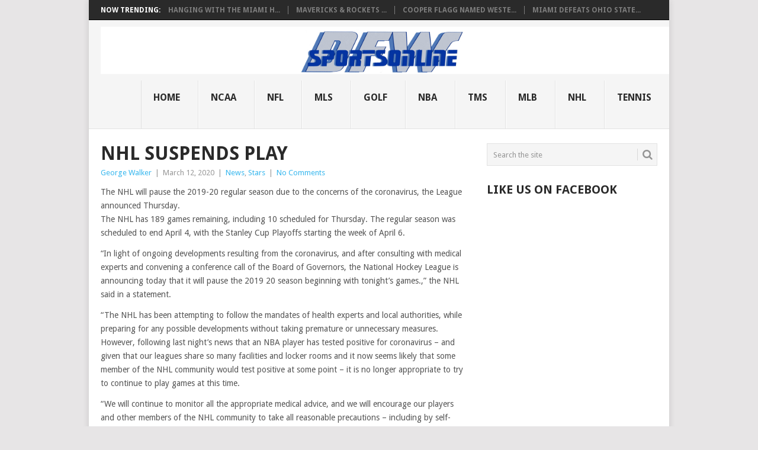

--- FILE ---
content_type: text/html; charset=UTF-8
request_url: https://dfwsportsonline.com/nhl-suspends-play
body_size: 21568
content:
<!DOCTYPE html>
<html lang="en-US">
<head>
<meta charset="UTF-8">
<meta name="viewport" content="width=device-width, initial-scale=1">
<link rel="profile" href="http://gmpg.org/xfn/11">
<link rel="pingback" href="https://dfwsportsonline.com/xmlrpc.php">
<meta name='robots' content='max-image-preview:large' />

	<!-- This site is optimized with the Yoast SEO plugin v14.2 - https://yoast.com/wordpress/plugins/seo/ -->
	<title>NHL Suspends Play | DFWsportsonline</title>
	<meta name="robots" content="index, follow" />
	<meta name="googlebot" content="index, follow, max-snippet:-1, max-image-preview:large, max-video-preview:-1" />
	<meta name="bingbot" content="index, follow, max-snippet:-1, max-image-preview:large, max-video-preview:-1" />
	<link rel="canonical" href="https://dfwsportsonline.com/nhl-suspends-play" />
	<meta property="og:locale" content="en_US" />
	<meta property="og:type" content="article" />
	<meta property="og:title" content="NHL Suspends Play | DFWsportsonline" />
<div class='row'></div>	<meta property="og:description" content="The NHL will pause the 2019-20 regular season due to the concerns of the coronavirus, the League announced Thursday. The NHL has 189 games remaining, including 10 scheduled for Thursday. The regular season was scheduled to end April 4, with the Stanley Cup Playoffs starting the week of April 6. &#8220;In light of ongoing developments [&hellip;]" />
	<meta property="og:url" content="https://dfwsportsonline.com/nhl-suspends-play" />
	<meta property="og:site_name" content="DFWsportsonline" />
	<meta property="article:publisher" content="https://www.facebook.com/DFWsportsonline-103761309696490" />
	<meta property="article:published_time" content="2020-03-12T18:08:40+00:00" />
	<meta property="og:image" content="https://dfwsportsonline.com/wp-content/uploads/2020/03/DFW_1561-1-scaled.jpg" />
	<meta property="og:image:width" content="2560" />
	<meta property="og:image:height" content="1707" />
	<meta name="twitter:card" content="summary" />
	<meta name="twitter:creator" content="@dfwsportsonline" />
	<meta name="twitter:site" content="@dfwsportsonline" />
	<script type="application/ld+json" class="yoast-schema-graph">{"@context":"https://schema.org","@graph":[{"@type":"Organization","@id":"https://dfwsportsonline.com/#organization","name":"DFWsportsonline","url":"https://dfwsportsonline.com/","sameAs":["https://www.facebook.com/DFWsportsonline-103761309696490","http://instagram.com/dfwsportsonline","https://twitter.com/dfwsportsonline"],"logo":{"@type":"ImageObject","@id":"https://dfwsportsonline.com/#logo","inLanguage":"en-US","url":"https://dfwsportsonline.com/wp-content/uploads/2016/10/cropped-dfwsportsonlinelogo-square-1-1.jpg","width":512,"height":512,"caption":"DFWsportsonline"},"image":{"@id":"https://dfwsportsonline.com/#logo"}},{"@type":"WebSite","@id":"https://dfwsportsonline.com/#website","url":"https://dfwsportsonline.com/","name":"DFWsportsonline","description":"Your choice for sports news, photos, and opinion","publisher":{"@id":"https://dfwsportsonline.com/#organization"},"potentialAction":[{"@type":"SearchAction","target":"https://dfwsportsonline.com/?s={search_term_string}","query-input":"required name=search_term_string"}],"inLanguage":"en-US"},{"@type":"ImageObject","@id":"https://dfwsportsonline.com/nhl-suspends-play#primaryimage","inLanguage":"en-US","url":"https://dfwsportsonline.com/wp-content/uploads/2020/03/DFW_1561-1-scaled.jpg","width":2560,"height":1707},{"@type":"WebPage","@id":"https://dfwsportsonline.com/nhl-suspends-play#webpage","url":"https://dfwsportsonline.com/nhl-suspends-play","name":"NHL Suspends Play | DFWsportsonline","isPartOf":{"@id":"https://dfwsportsonline.com/#website"},"primaryImageOfPage":{"@id":"https://dfwsportsonline.com/nhl-suspends-play#primaryimage"},"datePublished":"2020-03-12T18:08:40+00:00","dateModified":"2020-03-12T18:08:40+00:00","inLanguage":"en-US","potentialAction":[{"@type":"ReadAction","target":["https://dfwsportsonline.com/nhl-suspends-play"]}]},{"@type":"Article","@id":"https://dfwsportsonline.com/nhl-suspends-play#article","isPartOf":{"@id":"https://dfwsportsonline.com/nhl-suspends-play#webpage"},"author":{"@id":"https://dfwsportsonline.com/#/schema/person/07c75f77ceb526872a8b01d1c81eac04"},"headline":"NHL Suspends Play","datePublished":"2020-03-12T18:08:40+00:00","dateModified":"2020-03-12T18:08:40+00:00","commentCount":0,"mainEntityOfPage":{"@id":"https://dfwsportsonline.com/nhl-suspends-play#webpage"},"publisher":{"@id":"https://dfwsportsonline.com/#organization"},"image":{"@id":"https://dfwsportsonline.com/nhl-suspends-play#primaryimage"},"keywords":"coronavirus,Dallas Stars,hockey,NHL","articleSection":"News,Stars","inLanguage":"en-US"},{"@type":["Person"],"@id":"https://dfwsportsonline.com/#/schema/person/07c75f77ceb526872a8b01d1c81eac04","name":"George Walker"}]}</script>
	<!-- / Yoast SEO plugin. -->


<link rel='dns-prefetch' href='//unpkg.com' />
<link rel='dns-prefetch' href='//platform-api.sharethis.com' />
<link rel='dns-prefetch' href='//platform.twitter.com' />
<link rel='dns-prefetch' href='//use.fontawesome.com' />
<link rel='dns-prefetch' href='//fonts.googleapis.com' />
<link rel="alternate" type="application/rss+xml" title="DFWsportsonline &raquo; Feed" href="https://dfwsportsonline.com/feed" />
<link rel="alternate" type="application/rss+xml" title="DFWsportsonline &raquo; Comments Feed" href="https://dfwsportsonline.com/comments/feed" />
		<!-- This site uses the Google Analytics by MonsterInsights plugin v9.11.1 - Using Analytics tracking - https://www.monsterinsights.com/ -->
							<script src="//www.googletagmanager.com/gtag/js?id=G-39C38FSHQK"  data-cfasync="false" data-wpfc-render="false" type="text/javascript" async></script>
			<script data-cfasync="false" data-wpfc-render="false" type="text/javascript">
				var mi_version = '9.11.1';
				var mi_track_user = true;
				var mi_no_track_reason = '';
								var MonsterInsightsDefaultLocations = {"page_location":"https:\/\/dfwsportsonline.com\/nhl-suspends-play\/"};
								if ( typeof MonsterInsightsPrivacyGuardFilter === 'function' ) {
					var MonsterInsightsLocations = (typeof MonsterInsightsExcludeQuery === 'object') ? MonsterInsightsPrivacyGuardFilter( MonsterInsightsExcludeQuery ) : MonsterInsightsPrivacyGuardFilter( MonsterInsightsDefaultLocations );
				} else {
					var MonsterInsightsLocations = (typeof MonsterInsightsExcludeQuery === 'object') ? MonsterInsightsExcludeQuery : MonsterInsightsDefaultLocations;
				}

								var disableStrs = [
										'ga-disable-G-39C38FSHQK',
									];

				/* Function to detect opted out users */
				function __gtagTrackerIsOptedOut() {
					for (var index = 0; index < disableStrs.length; index++) {
						if (document.cookie.indexOf(disableStrs[index] + '=true') > -1) {
							return true;
						}
					}

					return false;
				}

				/* Disable tracking if the opt-out cookie exists. */
				if (__gtagTrackerIsOptedOut()) {
					for (var index = 0; index < disableStrs.length; index++) {
						window[disableStrs[index]] = true;
					}
				}

				/* Opt-out function */
				function __gtagTrackerOptout() {
					for (var index = 0; index < disableStrs.length; index++) {
						document.cookie = disableStrs[index] + '=true; expires=Thu, 31 Dec 2099 23:59:59 UTC; path=/';
						window[disableStrs[index]] = true;
					}
				}

				if ('undefined' === typeof gaOptout) {
					function gaOptout() {
						__gtagTrackerOptout();
					}
				}
								window.dataLayer = window.dataLayer || [];

				window.MonsterInsightsDualTracker = {
					helpers: {},
					trackers: {},
				};
				if (mi_track_user) {
					function __gtagDataLayer() {
						dataLayer.push(arguments);
					}

					function __gtagTracker(type, name, parameters) {
						if (!parameters) {
							parameters = {};
						}

						if (parameters.send_to) {
							__gtagDataLayer.apply(null, arguments);
							return;
						}

						if (type === 'event') {
														parameters.send_to = monsterinsights_frontend.v4_id;
							var hookName = name;
							if (typeof parameters['event_category'] !== 'undefined') {
								hookName = parameters['event_category'] + ':' + name;
							}

							if (typeof MonsterInsightsDualTracker.trackers[hookName] !== 'undefined') {
								MonsterInsightsDualTracker.trackers[hookName](parameters);
							} else {
								__gtagDataLayer('event', name, parameters);
							}
							
						} else {
							__gtagDataLayer.apply(null, arguments);
						}
					}

					__gtagTracker('js', new Date());
					__gtagTracker('set', {
						'developer_id.dZGIzZG': true,
											});
					if ( MonsterInsightsLocations.page_location ) {
						__gtagTracker('set', MonsterInsightsLocations);
					}
										__gtagTracker('config', 'G-39C38FSHQK', {"forceSSL":"true"} );
										window.gtag = __gtagTracker;										(function () {
						/* https://developers.google.com/analytics/devguides/collection/analyticsjs/ */
						/* ga and __gaTracker compatibility shim. */
						var noopfn = function () {
							return null;
						};
						var newtracker = function () {
							return new Tracker();
						};
						var Tracker = function () {
							return null;
						};
						var p = Tracker.prototype;
						p.get = noopfn;
						p.set = noopfn;
						p.send = function () {
							var args = Array.prototype.slice.call(arguments);
							args.unshift('send');
							__gaTracker.apply(null, args);
						};
						var __gaTracker = function () {
							var len = arguments.length;
							if (len === 0) {
								return;
							}
							var f = arguments[len - 1];
							if (typeof f !== 'object' || f === null || typeof f.hitCallback !== 'function') {
								if ('send' === arguments[0]) {
									var hitConverted, hitObject = false, action;
									if ('event' === arguments[1]) {
										if ('undefined' !== typeof arguments[3]) {
											hitObject = {
												'eventAction': arguments[3],
												'eventCategory': arguments[2],
												'eventLabel': arguments[4],
												'value': arguments[5] ? arguments[5] : 1,
											}
										}
									}
									if ('pageview' === arguments[1]) {
										if ('undefined' !== typeof arguments[2]) {
											hitObject = {
												'eventAction': 'page_view',
												'page_path': arguments[2],
											}
										}
									}
									if (typeof arguments[2] === 'object') {
										hitObject = arguments[2];
									}
									if (typeof arguments[5] === 'object') {
										Object.assign(hitObject, arguments[5]);
									}
									if ('undefined' !== typeof arguments[1].hitType) {
										hitObject = arguments[1];
										if ('pageview' === hitObject.hitType) {
											hitObject.eventAction = 'page_view';
										}
									}
									if (hitObject) {
										action = 'timing' === arguments[1].hitType ? 'timing_complete' : hitObject.eventAction;
										hitConverted = mapArgs(hitObject);
										__gtagTracker('event', action, hitConverted);
									}
								}
								return;
							}

							function mapArgs(args) {
								var arg, hit = {};
								var gaMap = {
									'eventCategory': 'event_category',
									'eventAction': 'event_action',
									'eventLabel': 'event_label',
									'eventValue': 'event_value',
									'nonInteraction': 'non_interaction',
									'timingCategory': 'event_category',
									'timingVar': 'name',
									'timingValue': 'value',
									'timingLabel': 'event_label',
									'page': 'page_path',
									'location': 'page_location',
									'title': 'page_title',
									'referrer' : 'page_referrer',
								};
								for (arg in args) {
																		if (!(!args.hasOwnProperty(arg) || !gaMap.hasOwnProperty(arg))) {
										hit[gaMap[arg]] = args[arg];
									} else {
										hit[arg] = args[arg];
									}
								}
								return hit;
							}

							try {
								f.hitCallback();
							} catch (ex) {
							}
						};
						__gaTracker.create = newtracker;
						__gaTracker.getByName = newtracker;
						__gaTracker.getAll = function () {
							return [];
						};
						__gaTracker.remove = noopfn;
						__gaTracker.loaded = true;
						window['__gaTracker'] = __gaTracker;
					})();
									} else {
										console.log("");
					(function () {
						function __gtagTracker() {
							return null;
						}

						window['__gtagTracker'] = __gtagTracker;
						window['gtag'] = __gtagTracker;
					})();
									}
			</script>
							<!-- / Google Analytics by MonsterInsights -->
		<script type="text/javascript">
window._wpemojiSettings = {"baseUrl":"https:\/\/s.w.org\/images\/core\/emoji\/14.0.0\/72x72\/","ext":".png","svgUrl":"https:\/\/s.w.org\/images\/core\/emoji\/14.0.0\/svg\/","svgExt":".svg","source":{"concatemoji":"https:\/\/dfwsportsonline.com\/wp-includes\/js\/wp-emoji-release.min.js?ver=6.3.7"}};
/*! This file is auto-generated */
!function(i,n){var o,s,e;function c(e){try{var t={supportTests:e,timestamp:(new Date).valueOf()};sessionStorage.setItem(o,JSON.stringify(t))}catch(e){}}function p(e,t,n){e.clearRect(0,0,e.canvas.width,e.canvas.height),e.fillText(t,0,0);var t=new Uint32Array(e.getImageData(0,0,e.canvas.width,e.canvas.height).data),r=(e.clearRect(0,0,e.canvas.width,e.canvas.height),e.fillText(n,0,0),new Uint32Array(e.getImageData(0,0,e.canvas.width,e.canvas.height).data));return t.every(function(e,t){return e===r[t]})}function u(e,t,n){switch(t){case"flag":return n(e,"\ud83c\udff3\ufe0f\u200d\u26a7\ufe0f","\ud83c\udff3\ufe0f\u200b\u26a7\ufe0f")?!1:!n(e,"\ud83c\uddfa\ud83c\uddf3","\ud83c\uddfa\u200b\ud83c\uddf3")&&!n(e,"\ud83c\udff4\udb40\udc67\udb40\udc62\udb40\udc65\udb40\udc6e\udb40\udc67\udb40\udc7f","\ud83c\udff4\u200b\udb40\udc67\u200b\udb40\udc62\u200b\udb40\udc65\u200b\udb40\udc6e\u200b\udb40\udc67\u200b\udb40\udc7f");case"emoji":return!n(e,"\ud83e\udef1\ud83c\udffb\u200d\ud83e\udef2\ud83c\udfff","\ud83e\udef1\ud83c\udffb\u200b\ud83e\udef2\ud83c\udfff")}return!1}function f(e,t,n){var r="undefined"!=typeof WorkerGlobalScope&&self instanceof WorkerGlobalScope?new OffscreenCanvas(300,150):i.createElement("canvas"),a=r.getContext("2d",{willReadFrequently:!0}),o=(a.textBaseline="top",a.font="600 32px Arial",{});return e.forEach(function(e){o[e]=t(a,e,n)}),o}function t(e){var t=i.createElement("script");t.src=e,t.defer=!0,i.head.appendChild(t)}"undefined"!=typeof Promise&&(o="wpEmojiSettingsSupports",s=["flag","emoji"],n.supports={everything:!0,everythingExceptFlag:!0},e=new Promise(function(e){i.addEventListener("DOMContentLoaded",e,{once:!0})}),new Promise(function(t){var n=function(){try{var e=JSON.parse(sessionStorage.getItem(o));if("object"==typeof e&&"number"==typeof e.timestamp&&(new Date).valueOf()<e.timestamp+604800&&"object"==typeof e.supportTests)return e.supportTests}catch(e){}return null}();if(!n){if("undefined"!=typeof Worker&&"undefined"!=typeof OffscreenCanvas&&"undefined"!=typeof URL&&URL.createObjectURL&&"undefined"!=typeof Blob)try{var e="postMessage("+f.toString()+"("+[JSON.stringify(s),u.toString(),p.toString()].join(",")+"));",r=new Blob([e],{type:"text/javascript"}),a=new Worker(URL.createObjectURL(r),{name:"wpTestEmojiSupports"});return void(a.onmessage=function(e){c(n=e.data),a.terminate(),t(n)})}catch(e){}c(n=f(s,u,p))}t(n)}).then(function(e){for(var t in e)n.supports[t]=e[t],n.supports.everything=n.supports.everything&&n.supports[t],"flag"!==t&&(n.supports.everythingExceptFlag=n.supports.everythingExceptFlag&&n.supports[t]);n.supports.everythingExceptFlag=n.supports.everythingExceptFlag&&!n.supports.flag,n.DOMReady=!1,n.readyCallback=function(){n.DOMReady=!0}}).then(function(){return e}).then(function(){var e;n.supports.everything||(n.readyCallback(),(e=n.source||{}).concatemoji?t(e.concatemoji):e.wpemoji&&e.twemoji&&(t(e.twemoji),t(e.wpemoji)))}))}((window,document),window._wpemojiSettings);
</script>
<style type="text/css">
img.wp-smiley,
img.emoji {
	display: inline !important;
	border: none !important;
	box-shadow: none !important;
	height: 1em !important;
	width: 1em !important;
	margin: 0 0.07em !important;
	vertical-align: -0.1em !important;
	background: none !important;
	padding: 0 !important;
}
</style>
	<link rel='stylesheet' id='wp-block-library-css' href='https://dfwsportsonline.com/wp-includes/css/dist/block-library/style.min.css?ver=6.3.7' type='text/css' media='all' />
<style id='wp-block-library-theme-inline-css' type='text/css'>
.wp-block-audio figcaption{color:#555;font-size:13px;text-align:center}.is-dark-theme .wp-block-audio figcaption{color:hsla(0,0%,100%,.65)}.wp-block-audio{margin:0 0 1em}.wp-block-code{border:1px solid #ccc;border-radius:4px;font-family:Menlo,Consolas,monaco,monospace;padding:.8em 1em}.wp-block-embed figcaption{color:#555;font-size:13px;text-align:center}.is-dark-theme .wp-block-embed figcaption{color:hsla(0,0%,100%,.65)}.wp-block-embed{margin:0 0 1em}.blocks-gallery-caption{color:#555;font-size:13px;text-align:center}.is-dark-theme .blocks-gallery-caption{color:hsla(0,0%,100%,.65)}.wp-block-image figcaption{color:#555;font-size:13px;text-align:center}.is-dark-theme .wp-block-image figcaption{color:hsla(0,0%,100%,.65)}.wp-block-image{margin:0 0 1em}.wp-block-pullquote{border-bottom:4px solid;border-top:4px solid;color:currentColor;margin-bottom:1.75em}.wp-block-pullquote cite,.wp-block-pullquote footer,.wp-block-pullquote__citation{color:currentColor;font-size:.8125em;font-style:normal;text-transform:uppercase}.wp-block-quote{border-left:.25em solid;margin:0 0 1.75em;padding-left:1em}.wp-block-quote cite,.wp-block-quote footer{color:currentColor;font-size:.8125em;font-style:normal;position:relative}.wp-block-quote.has-text-align-right{border-left:none;border-right:.25em solid;padding-left:0;padding-right:1em}.wp-block-quote.has-text-align-center{border:none;padding-left:0}.wp-block-quote.is-large,.wp-block-quote.is-style-large,.wp-block-quote.is-style-plain{border:none}.wp-block-search .wp-block-search__label{font-weight:700}.wp-block-search__button{border:1px solid #ccc;padding:.375em .625em}:where(.wp-block-group.has-background){padding:1.25em 2.375em}.wp-block-separator.has-css-opacity{opacity:.4}.wp-block-separator{border:none;border-bottom:2px solid;margin-left:auto;margin-right:auto}.wp-block-separator.has-alpha-channel-opacity{opacity:1}.wp-block-separator:not(.is-style-wide):not(.is-style-dots){width:100px}.wp-block-separator.has-background:not(.is-style-dots){border-bottom:none;height:1px}.wp-block-separator.has-background:not(.is-style-wide):not(.is-style-dots){height:2px}.wp-block-table{margin:0 0 1em}.wp-block-table td,.wp-block-table th{word-break:normal}.wp-block-table figcaption{color:#555;font-size:13px;text-align:center}.is-dark-theme .wp-block-table figcaption{color:hsla(0,0%,100%,.65)}.wp-block-video figcaption{color:#555;font-size:13px;text-align:center}.is-dark-theme .wp-block-video figcaption{color:hsla(0,0%,100%,.65)}.wp-block-video{margin:0 0 1em}.wp-block-template-part.has-background{margin-bottom:0;margin-top:0;padding:1.25em 2.375em}
</style>
<style id='classic-theme-styles-inline-css' type='text/css'>
/*! This file is auto-generated */
.wp-block-button__link{color:#fff;background-color:#32373c;border-radius:9999px;box-shadow:none;text-decoration:none;padding:calc(.667em + 2px) calc(1.333em + 2px);font-size:1.125em}.wp-block-file__button{background:#32373c;color:#fff;text-decoration:none}
</style>
<style id='global-styles-inline-css' type='text/css'>
body{--wp--preset--color--black: #000000;--wp--preset--color--cyan-bluish-gray: #abb8c3;--wp--preset--color--white: #ffffff;--wp--preset--color--pale-pink: #f78da7;--wp--preset--color--vivid-red: #cf2e2e;--wp--preset--color--luminous-vivid-orange: #ff6900;--wp--preset--color--luminous-vivid-amber: #fcb900;--wp--preset--color--light-green-cyan: #7bdcb5;--wp--preset--color--vivid-green-cyan: #00d084;--wp--preset--color--pale-cyan-blue: #8ed1fc;--wp--preset--color--vivid-cyan-blue: #0693e3;--wp--preset--color--vivid-purple: #9b51e0;--wp--preset--gradient--vivid-cyan-blue-to-vivid-purple: linear-gradient(135deg,rgba(6,147,227,1) 0%,rgb(155,81,224) 100%);--wp--preset--gradient--light-green-cyan-to-vivid-green-cyan: linear-gradient(135deg,rgb(122,220,180) 0%,rgb(0,208,130) 100%);--wp--preset--gradient--luminous-vivid-amber-to-luminous-vivid-orange: linear-gradient(135deg,rgba(252,185,0,1) 0%,rgba(255,105,0,1) 100%);--wp--preset--gradient--luminous-vivid-orange-to-vivid-red: linear-gradient(135deg,rgba(255,105,0,1) 0%,rgb(207,46,46) 100%);--wp--preset--gradient--very-light-gray-to-cyan-bluish-gray: linear-gradient(135deg,rgb(238,238,238) 0%,rgb(169,184,195) 100%);--wp--preset--gradient--cool-to-warm-spectrum: linear-gradient(135deg,rgb(74,234,220) 0%,rgb(151,120,209) 20%,rgb(207,42,186) 40%,rgb(238,44,130) 60%,rgb(251,105,98) 80%,rgb(254,248,76) 100%);--wp--preset--gradient--blush-light-purple: linear-gradient(135deg,rgb(255,206,236) 0%,rgb(152,150,240) 100%);--wp--preset--gradient--blush-bordeaux: linear-gradient(135deg,rgb(254,205,165) 0%,rgb(254,45,45) 50%,rgb(107,0,62) 100%);--wp--preset--gradient--luminous-dusk: linear-gradient(135deg,rgb(255,203,112) 0%,rgb(199,81,192) 50%,rgb(65,88,208) 100%);--wp--preset--gradient--pale-ocean: linear-gradient(135deg,rgb(255,245,203) 0%,rgb(182,227,212) 50%,rgb(51,167,181) 100%);--wp--preset--gradient--electric-grass: linear-gradient(135deg,rgb(202,248,128) 0%,rgb(113,206,126) 100%);--wp--preset--gradient--midnight: linear-gradient(135deg,rgb(2,3,129) 0%,rgb(40,116,252) 100%);--wp--preset--font-size--small: 13px;--wp--preset--font-size--medium: 20px;--wp--preset--font-size--large: 36px;--wp--preset--font-size--x-large: 42px;--wp--preset--spacing--20: 0.44rem;--wp--preset--spacing--30: 0.67rem;--wp--preset--spacing--40: 1rem;--wp--preset--spacing--50: 1.5rem;--wp--preset--spacing--60: 2.25rem;--wp--preset--spacing--70: 3.38rem;--wp--preset--spacing--80: 5.06rem;--wp--preset--shadow--natural: 6px 6px 9px rgba(0, 0, 0, 0.2);--wp--preset--shadow--deep: 12px 12px 50px rgba(0, 0, 0, 0.4);--wp--preset--shadow--sharp: 6px 6px 0px rgba(0, 0, 0, 0.2);--wp--preset--shadow--outlined: 6px 6px 0px -3px rgba(255, 255, 255, 1), 6px 6px rgba(0, 0, 0, 1);--wp--preset--shadow--crisp: 6px 6px 0px rgba(0, 0, 0, 1);}:where(.is-layout-flex){gap: 0.5em;}:where(.is-layout-grid){gap: 0.5em;}body .is-layout-flow > .alignleft{float: left;margin-inline-start: 0;margin-inline-end: 2em;}body .is-layout-flow > .alignright{float: right;margin-inline-start: 2em;margin-inline-end: 0;}body .is-layout-flow > .aligncenter{margin-left: auto !important;margin-right: auto !important;}body .is-layout-constrained > .alignleft{float: left;margin-inline-start: 0;margin-inline-end: 2em;}body .is-layout-constrained > .alignright{float: right;margin-inline-start: 2em;margin-inline-end: 0;}body .is-layout-constrained > .aligncenter{margin-left: auto !important;margin-right: auto !important;}body .is-layout-constrained > :where(:not(.alignleft):not(.alignright):not(.alignfull)){max-width: var(--wp--style--global--content-size);margin-left: auto !important;margin-right: auto !important;}body .is-layout-constrained > .alignwide{max-width: var(--wp--style--global--wide-size);}body .is-layout-flex{display: flex;}body .is-layout-flex{flex-wrap: wrap;align-items: center;}body .is-layout-flex > *{margin: 0;}body .is-layout-grid{display: grid;}body .is-layout-grid > *{margin: 0;}:where(.wp-block-columns.is-layout-flex){gap: 2em;}:where(.wp-block-columns.is-layout-grid){gap: 2em;}:where(.wp-block-post-template.is-layout-flex){gap: 1.25em;}:where(.wp-block-post-template.is-layout-grid){gap: 1.25em;}.has-black-color{color: var(--wp--preset--color--black) !important;}.has-cyan-bluish-gray-color{color: var(--wp--preset--color--cyan-bluish-gray) !important;}.has-white-color{color: var(--wp--preset--color--white) !important;}.has-pale-pink-color{color: var(--wp--preset--color--pale-pink) !important;}.has-vivid-red-color{color: var(--wp--preset--color--vivid-red) !important;}.has-luminous-vivid-orange-color{color: var(--wp--preset--color--luminous-vivid-orange) !important;}.has-luminous-vivid-amber-color{color: var(--wp--preset--color--luminous-vivid-amber) !important;}.has-light-green-cyan-color{color: var(--wp--preset--color--light-green-cyan) !important;}.has-vivid-green-cyan-color{color: var(--wp--preset--color--vivid-green-cyan) !important;}.has-pale-cyan-blue-color{color: var(--wp--preset--color--pale-cyan-blue) !important;}.has-vivid-cyan-blue-color{color: var(--wp--preset--color--vivid-cyan-blue) !important;}.has-vivid-purple-color{color: var(--wp--preset--color--vivid-purple) !important;}.has-black-background-color{background-color: var(--wp--preset--color--black) !important;}.has-cyan-bluish-gray-background-color{background-color: var(--wp--preset--color--cyan-bluish-gray) !important;}.has-white-background-color{background-color: var(--wp--preset--color--white) !important;}.has-pale-pink-background-color{background-color: var(--wp--preset--color--pale-pink) !important;}.has-vivid-red-background-color{background-color: var(--wp--preset--color--vivid-red) !important;}.has-luminous-vivid-orange-background-color{background-color: var(--wp--preset--color--luminous-vivid-orange) !important;}.has-luminous-vivid-amber-background-color{background-color: var(--wp--preset--color--luminous-vivid-amber) !important;}.has-light-green-cyan-background-color{background-color: var(--wp--preset--color--light-green-cyan) !important;}.has-vivid-green-cyan-background-color{background-color: var(--wp--preset--color--vivid-green-cyan) !important;}.has-pale-cyan-blue-background-color{background-color: var(--wp--preset--color--pale-cyan-blue) !important;}.has-vivid-cyan-blue-background-color{background-color: var(--wp--preset--color--vivid-cyan-blue) !important;}.has-vivid-purple-background-color{background-color: var(--wp--preset--color--vivid-purple) !important;}.has-black-border-color{border-color: var(--wp--preset--color--black) !important;}.has-cyan-bluish-gray-border-color{border-color: var(--wp--preset--color--cyan-bluish-gray) !important;}.has-white-border-color{border-color: var(--wp--preset--color--white) !important;}.has-pale-pink-border-color{border-color: var(--wp--preset--color--pale-pink) !important;}.has-vivid-red-border-color{border-color: var(--wp--preset--color--vivid-red) !important;}.has-luminous-vivid-orange-border-color{border-color: var(--wp--preset--color--luminous-vivid-orange) !important;}.has-luminous-vivid-amber-border-color{border-color: var(--wp--preset--color--luminous-vivid-amber) !important;}.has-light-green-cyan-border-color{border-color: var(--wp--preset--color--light-green-cyan) !important;}.has-vivid-green-cyan-border-color{border-color: var(--wp--preset--color--vivid-green-cyan) !important;}.has-pale-cyan-blue-border-color{border-color: var(--wp--preset--color--pale-cyan-blue) !important;}.has-vivid-cyan-blue-border-color{border-color: var(--wp--preset--color--vivid-cyan-blue) !important;}.has-vivid-purple-border-color{border-color: var(--wp--preset--color--vivid-purple) !important;}.has-vivid-cyan-blue-to-vivid-purple-gradient-background{background: var(--wp--preset--gradient--vivid-cyan-blue-to-vivid-purple) !important;}.has-light-green-cyan-to-vivid-green-cyan-gradient-background{background: var(--wp--preset--gradient--light-green-cyan-to-vivid-green-cyan) !important;}.has-luminous-vivid-amber-to-luminous-vivid-orange-gradient-background{background: var(--wp--preset--gradient--luminous-vivid-amber-to-luminous-vivid-orange) !important;}.has-luminous-vivid-orange-to-vivid-red-gradient-background{background: var(--wp--preset--gradient--luminous-vivid-orange-to-vivid-red) !important;}.has-very-light-gray-to-cyan-bluish-gray-gradient-background{background: var(--wp--preset--gradient--very-light-gray-to-cyan-bluish-gray) !important;}.has-cool-to-warm-spectrum-gradient-background{background: var(--wp--preset--gradient--cool-to-warm-spectrum) !important;}.has-blush-light-purple-gradient-background{background: var(--wp--preset--gradient--blush-light-purple) !important;}.has-blush-bordeaux-gradient-background{background: var(--wp--preset--gradient--blush-bordeaux) !important;}.has-luminous-dusk-gradient-background{background: var(--wp--preset--gradient--luminous-dusk) !important;}.has-pale-ocean-gradient-background{background: var(--wp--preset--gradient--pale-ocean) !important;}.has-electric-grass-gradient-background{background: var(--wp--preset--gradient--electric-grass) !important;}.has-midnight-gradient-background{background: var(--wp--preset--gradient--midnight) !important;}.has-small-font-size{font-size: var(--wp--preset--font-size--small) !important;}.has-medium-font-size{font-size: var(--wp--preset--font-size--medium) !important;}.has-large-font-size{font-size: var(--wp--preset--font-size--large) !important;}.has-x-large-font-size{font-size: var(--wp--preset--font-size--x-large) !important;}
.wp-block-navigation a:where(:not(.wp-element-button)){color: inherit;}
:where(.wp-block-post-template.is-layout-flex){gap: 1.25em;}:where(.wp-block-post-template.is-layout-grid){gap: 1.25em;}
:where(.wp-block-columns.is-layout-flex){gap: 2em;}:where(.wp-block-columns.is-layout-grid){gap: 2em;}
.wp-block-pullquote{font-size: 1.5em;line-height: 1.6;}
</style>
<link rel='stylesheet' id='auw-frontend-style-css' href='https://dfwsportsonline.com/wp-content/plugins/about-us-widget/assets/css/front-end.css' type='text/css' media='all' />
<link rel='stylesheet' id='irw-widget-css' href='https://dfwsportsonline.com/wp-content/plugins/dk-new-medias-image-rotator-widget/css/dkirw.css?ver=6.3.7' type='text/css' media='all' />
<link rel='stylesheet' id='guerrilla-youtube-video-css' href='https://dfwsportsonline.com/wp-content/plugins/guerrillas-youtube-video-widget/style.css?ver=20160203' type='text/css' media='all' />
<link rel='stylesheet' id='jwdsp-front-style-css' href='https://dfwsportsonline.com/wp-content/plugins/jwd-postslider-widget/css/jwdsp_front_style.min.css?ver=6.3.7' type='text/css' media='all' />
<style id='jwdsp-front-style-inline-css' type='text/css'>
.jwdsp_widget .swiper-button-prev:after, .jwdsp_widget .swiper-button-next:after{color:#666666!important;}.jwdsp_widget .swiper-button-prev:hover:after, .jwdsp_widget .swiper-button-next:hover:after{color:#000000!important;}.jwdsp_widget-button{color:#000000!important;}.jwdsp_widget-button{background-color:#e9e9e9!important;}.jwdsp_widget-button:hover{color:#e9e9e9!important;}.jwdsp_widget-button:hover{background-color:#000000!important;}.jwdsp_widget .swiper-pagination-progressbar-fill{background-color:#000000!important;}.jwdsp_widget .swiper-pagination-bullet{background-color:#000000!important;}
</style>
<link rel='stylesheet' id='jwdsp-swiper-style-css' href='https://unpkg.com/swiper/swiper-bundle.min.css?ver=6.3.7' type='text/css' media='all' />
<link rel='stylesheet' id='photocrati-image_protection-css-css' href='https://dfwsportsonline.com/wp-content/plugins/nextgen-gallery-pro/modules/image_protection/static/custom.css?ver=6.3.7' type='text/css' media='all' />
<link rel='stylesheet' id='ts_widget-pack-css' href='https://dfwsportsonline.com/wp-content/plugins/ts-widget-pack/css/ts-widget-pack.min.css?ver=1.2' type='text/css' media='all' />
<link rel='stylesheet' id='wp-polls-css' href='https://dfwsportsonline.com/wp-content/plugins/wp-polls/polls-css.css?ver=2.77.2' type='text/css' media='all' />
<style id='wp-polls-inline-css' type='text/css'>
.wp-polls .pollbar {
	margin: 1px;
	font-size: 6px;
	line-height: 8px;
	height: 8px;
	background-image: url('https://dfwsportsonline.com/wp-content/plugins/wp-polls/images/default/pollbg.gif');
	border: 1px solid #c8c8c8;
}

</style>
<link rel='stylesheet' id='wpsr_main_css-css' href='https://dfwsportsonline.com/wp-content/plugins/wp-socializer/public/css/wpsr.min.css?ver=7.7' type='text/css' media='all' />
<link rel='stylesheet' id='wpsr_fa_icons-css' href='https://use.fontawesome.com/releases/v6.4.2/css/all.css?ver=7.7' type='text/css' media='all' />
<link rel='stylesheet' id='point-style-css' href='https://dfwsportsonline.com/wp-content/themes/point/style.css?ver=6.3.7' type='text/css' media='all' />
<style id='point-style-inline-css' type='text/css'>

		a:hover, .menu .current-menu-item > a, .menu .current-menu-item, .current-menu-ancestor > a.sf-with-ul, .current-menu-ancestor, footer .textwidget a, .single_post a:not(.wp-block-button__link), #commentform a, .copyrights a:hover, a, footer .widget li a:hover, .menu > li:hover > a, .single_post .post-info a, .post-info a, .readMore a, .reply a, .fn a, .carousel a:hover, .single_post .related-posts a:hover, .sidebar.c-4-12 .textwidget a, footer .textwidget a, .sidebar.c-4-12 a:hover, .title a:hover, .trending-articles li a:hover { color: #38B7EE; }
		.review-result, .review-total-only { color: #38B7EE!important; }
		.nav-previous a, .nav-next a, .sub-menu, #commentform input#submit, .tagcloud a, #tabber ul.tabs li a.selected, .featured-cat, .mts-subscribe input[type='submit'], .pagination a, .widget .wpt_widget_content #tags-tab-content ul li a, .latestPost-review-wrapper, .pagination .dots, .primary-navigation #wpmm-megamenu .wpmm-posts .wpmm-pagination a, #wpmm-megamenu .review-total-only, body .latestPost-review-wrapper, .review-type-circle.wp-review-show-total { background: #38B7EE; color: #fff; } .header-button { background: #38B7EE; } #logo a { color: ##555; }
		
		
</style>
<link rel='stylesheet' id='theme-slug-fonts-css' href='//fonts.googleapis.com/css?family=Droid+Sans%3A400%2C700&#038;subset=latin-ext' type='text/css' media='all' />
<link rel='stylesheet' id='fb-bootstrap-css-css' href='https://dfwsportsonline.com/wp-content/plugins/new-facebook-like-share-follow-button/css/fb-buttons-bootstrap.css?ver=6.3.7' type='text/css' media='all' />
<script type='text/javascript' src='https://dfwsportsonline.com/wp-content/plugins/google-analytics-for-wordpress/assets/js/frontend-gtag.min.js?ver=9.11.1' id='monsterinsights-frontend-script-js' async data-wp-strategy='async'></script>
<script data-cfasync="false" data-wpfc-render="false" type="text/javascript" id='monsterinsights-frontend-script-js-extra'>/* <![CDATA[ */
var monsterinsights_frontend = {"js_events_tracking":"true","download_extensions":"doc,pdf,ppt,zip,xls,jpg,docx,pptx,xlsx","inbound_paths":"[]","home_url":"https:\/\/dfwsportsonline.com","hash_tracking":"false","v4_id":"G-39C38FSHQK"};/* ]]> */
</script>
<script type='text/javascript' src='https://dfwsportsonline.com/wp-includes/js/jquery/jquery.min.js?ver=3.7.0' id='jquery-core-js'></script>
<script type='text/javascript' src='https://dfwsportsonline.com/wp-includes/js/jquery/jquery-migrate.min.js?ver=3.4.1' id='jquery-migrate-js'></script>
<script type='text/javascript' src='https://dfwsportsonline.com/wp-content/plugins/dk-new-medias-image-rotator-widget/js/jquery.imagesloaded.js?ver=6.3.7' id='jquery-imagesloaded-js'></script>
<script type='text/javascript' src='https://dfwsportsonline.com/wp-content/plugins/dk-new-medias-image-rotator-widget/js/dkirw.js?ver=6.3.7' id='irw-widget-js'></script>
<script type='text/javascript' src='https://dfwsportsonline.com/wp-content/plugins/nextgen-gallery-pro/modules/image_protection/static/pressure.js?ver=6.3.7' id='pressure-js'></script>
<script type='text/javascript' id='photocrati-image_protection-js-js-extra'>
/* <![CDATA[ */
var photocrati_image_protection_global = {"enabled":"0"};
/* ]]> */
</script>
<script type='text/javascript' src='https://dfwsportsonline.com/wp-content/plugins/nextgen-gallery-pro/modules/image_protection/static/custom.js?ver=6.3.7' id='photocrati-image_protection-js-js'></script>
<script type='text/javascript' src='https://dfwsportsonline.com/wp-content/plugins/ts-widget-pack/js/ts-widget-pack.min.js?ver=1.2' id='ts_widget-pack-js'></script>
<script type='text/javascript' src='https://dfwsportsonline.com/wp-content/themes/point/js/customscripts.js?ver=6.3.7' id='point-customscripts-js'></script>
<script type='text/javascript' src='//platform-api.sharethis.com/js/sharethis.js#source=googleanalytics-wordpress#product=ga' id='googleanalytics-platform-sharethis-js'></script>
<link rel="https://api.w.org/" href="https://dfwsportsonline.com/wp-json/" /><link rel="alternate" type="application/json" href="https://dfwsportsonline.com/wp-json/wp/v2/posts/65963" /><link rel="EditURI" type="application/rsd+xml" title="RSD" href="https://dfwsportsonline.com/xmlrpc.php?rsd" />
<meta name="generator" content="WordPress 6.3.7" />
<link rel='shortlink' href='https://dfwsportsonline.com/?p=65963' />
<link rel="alternate" type="application/json+oembed" href="https://dfwsportsonline.com/wp-json/oembed/1.0/embed?url=https%3A%2F%2Fdfwsportsonline.com%2Fnhl-suspends-play" />
<link rel="alternate" type="text/xml+oembed" href="https://dfwsportsonline.com/wp-json/oembed/1.0/embed?url=https%3A%2F%2Fdfwsportsonline.com%2Fnhl-suspends-play&#038;format=xml" />
		<style type="text/css">
							.site-title a,
				.site-description {
					color: #2a2a2a;
				}
						</style>
		<meta name="twitter:widgets:theme" content="dark"><meta name="twitter:partner" content="tfwp"><link rel="icon" href="https://dfwsportsonline.com/wp-content/uploads/2016/10/cropped-dfwsportsonlinelogo-square-1-1-32x32.jpg" sizes="32x32" />
<link rel="icon" href="https://dfwsportsonline.com/wp-content/uploads/2016/10/cropped-dfwsportsonlinelogo-square-1-1-192x192.jpg" sizes="192x192" />
<link rel="apple-touch-icon" href="https://dfwsportsonline.com/wp-content/uploads/2016/10/cropped-dfwsportsonlinelogo-square-1-1-180x180.jpg" />
<meta name="msapplication-TileImage" content="https://dfwsportsonline.com/wp-content/uploads/2016/10/cropped-dfwsportsonlinelogo-square-1-1-270x270.jpg" />

<meta name="twitter:card" content="summary"><meta name="twitter:title" content="NHL Suspends Play"><meta name="twitter:site" content="@dfwsportsonline"><meta name="twitter:description" content="The NHL will pause the 2019-20 regular season due to the concerns of the coronavirus, the League announced Thursday. The NHL has 189 games remaining, including 10 scheduled for Thursday. The regular season was scheduled to end April 4, with the Stanley Cup Playoffs starting the week of April 6. &quot;In light of ongoing developments&hellip;"><meta name="twitter:image" content="https://dfwsportsonline.com/wp-content/uploads/2020/03/DFW_1561-1-scaled.jpg">
</head>

<body id="blog" class="post-template-default single single-post postid-65963 single-format-standard wp-embed-responsive boxed cslayout do-etfw">

<div class="main-container clear">

				<div class="trending-articles">
				<ul>
					<li class="firstlink">Now Trending:</li>
													<li class="trendingPost">
									<a href="https://dfwsportsonline.com/hanging-with-the-miami-hurricanettes-at-the-cfp-quarterfinal" title="Hanging with the Miami Hurricanettes at the CFP Quarterfinal" rel="bookmark">Hanging with the Miami H...</a>
								</li>
																<li class="trendingPost">
									<a href="https://dfwsportsonline.com/mavericks-rockets-to-play-two-preseason-games-in-macao" title="Mavericks &amp; Rockets to play two preseason games in Macao" rel="bookmark">Mavericks &amp; Rockets ...</a>
								</li>
																<li class="trendingPost">
									<a href="https://dfwsportsonline.com/cooper-flagg-named-western-conference-rookie-of-the-month" title="Cooper Flagg Named Western Conference Rookie of the Month" rel="bookmark">Cooper Flagg Named Weste...</a>
								</li>
																<li class="trendingPost">
									<a href="https://dfwsportsonline.com/miami-defeats-ohio-state-in-cotton-bowl-advances-in-cfp" title="Miami Defeats Ohio State in Cotton Bowl, Advances in CFP" rel="bookmark">Miami Defeats Ohio State...</a>
								</li>
												</ul>
			</div>
					<header id="masthead" class="site-header" role="banner">
			<div class="site-branding">
															<h2 id="logo" class="image-logo" itemprop="headline">
							<a href="https://dfwsportsonline.com"><img src="https://dfwsportsonline.com/wp-content/uploads/2017/02/dfwsportsonlineheader-1.jpg" alt="DFWsportsonline"></a>
						</h2><!-- END #logo -->
									
				<a href="#" id="pull" class="toggle-mobile-menu">Menu</a>
				<div class="primary-navigation">
					<nav id="navigation" class="mobile-menu-wrapper" role="navigation">
						<ul id="menu-topmenu" class="menu clearfix"><li id="menu-item-10850" class="menu-item menu-item-type-custom menu-item-object-custom menu-item-home"><a href="http://dfwsportsonline.com">Home<br /><span class="sub"></span></a></li>
<li id="menu-item-10879" class="menu-item menu-item-type-taxonomy menu-item-object-category"><a href="https://dfwsportsonline.com/category/news/college">NCAA<br /><span class="sub"></span></a></li>
<li id="menu-item-10881" class="menu-item menu-item-type-taxonomy menu-item-object-category"><a href="https://dfwsportsonline.com/category/news/cowboys">NFL<br /><span class="sub"></span></a></li>
<li id="menu-item-10882" class="menu-item menu-item-type-taxonomy menu-item-object-category"><a href="https://dfwsportsonline.com/category/news/fc-dallas">MLS<br /><span class="sub"></span></a></li>
<li id="menu-item-42129" class="menu-item menu-item-type-taxonomy menu-item-object-category"><a href="https://dfwsportsonline.com/category/news/golf">Golf<br /><span class="sub"></span></a></li>
<li id="menu-item-10877" class="menu-item menu-item-type-taxonomy menu-item-object-category"><a href="https://dfwsportsonline.com/category/news/mavericks">NBA<br /><span class="sub"></span></a></li>
<li id="menu-item-10876" class="menu-item menu-item-type-taxonomy menu-item-object-category"><a href="https://dfwsportsonline.com/category/news/motorsports">TMS<br /><span class="sub"></span></a></li>
<li id="menu-item-10875" class="menu-item menu-item-type-taxonomy menu-item-object-category"><a href="https://dfwsportsonline.com/category/news/rangers">MLB<br /><span class="sub"></span></a></li>
<li id="menu-item-10880" class="menu-item menu-item-type-taxonomy menu-item-object-category current-post-ancestor current-menu-parent current-post-parent"><a href="https://dfwsportsonline.com/category/news/stars">NHL<br /><span class="sub"></span></a></li>
<li id="menu-item-10878" class="menu-item menu-item-type-taxonomy menu-item-object-category"><a href="https://dfwsportsonline.com/category/news/tennis">Tennis<br /><span class="sub"></span></a></li>
</ul>					</nav><!-- #navigation -->
				</div><!-- .primary-navigation -->
			</div><!-- .site-branding -->
		</header><!-- #masthead -->

		<div id="page" class="single clear">
	<div class="content">
		<!-- Start Article -->
		<article class="article">
							<div id="post-65963" class="post post-65963 type-post status-publish format-standard has-post-thumbnail hentry category-news category-stars tag-coronavirus tag-dallas-stars tag-hockey tag-nhl">
					<div class="single_post">
													<header>
																	<h1 class="title single-title">NHL Suspends Play</h1>
																									<div class="post-info"><span class="theauthor"><a href="https://dfwsportsonline.com/author/gwalker" title="Posts by George Walker" rel="author">George Walker</a></span> | <span class="thetime">March 12, 2020</span> | <span class="thecategory"><a href="https://dfwsportsonline.com/category/news" rel="category tag">News</a>, <a href="https://dfwsportsonline.com/category/news/stars" rel="category tag">Stars</a></span> | <span class="thecomment"><a href="https://dfwsportsonline.com/nhl-suspends-play#respond">No Comments</a></span></div>
															</header>
												<!-- Start Content -->
						<div class="post-single-content box mark-links">
							<div class='row'></div><p>The NHL will pause the 2019-20 regular season due to the concerns of the coronavirus, the League announced Thursday.<br />
The NHL has 189 games remaining, including 10 scheduled for Thursday. The regular season was scheduled to end April 4, with the Stanley Cup Playoffs starting the week of April 6.</p>
<p>&#8220;In light of ongoing developments resulting from the coronavirus, and after consulting with medical experts and convening a conference call of the Board of Governors, the National Hockey League is announcing today that it will pause the 2019 20 season beginning with tonight&#8217;s games.,&#8221; the NHL said in a statement.</p>
<p>&#8220;The NHL has been attempting to follow the mandates of health experts and local authorities, while preparing for any possible developments without taking premature or unnecessary measures. However, following last night&#8217;s news that an NBA player has tested positive for coronavirus &#8211; and given that our leagues share so many facilities and locker rooms and it now seems likely that some member of the NHL community would test positive at some point &#8211; it is no longer appropriate to try to continue to play games at this time.</p>
<p>&#8220;We will continue to monitor all the appropriate medical advice, and we will encourage our players and other members of the NHL community to take all reasonable precautions &#8211; including by self-quarantine, where appropriate. Our goal is to resume play as soon as it is appropriate and prudent, so that we will be able to complete the season and award the Stanley Cup. Until then, we thank NHL fans for your patience and hope you stay healthy.&#8221;</p>
<p>The announcement comes one day after the NBA announced it was suspending its season after a player on the Utah Jazz tested positive for the virus.</p>
<p>Major League Baseball announced Thursday it was suspending al operations indefinitely. Also Thursday, Major League Soccer announced it was suspending its season for 30 days. The PGA announced that The Players Tournament in Ponte Vedra, Florida, and all tournaments in the near future will be held, but without spectators. The NCAA announced on Wednesday it would play all of its championships, including the Frozen Four and the men&#8217;s and women&#8217;s division I tournaments without fans.</p>
<p>Before the NHL put the season on pause, the Columbus Blue Jackets were scheduled to play the Pittsburgh Penguins at Nationwide Arena on Thursday without fans in response to an order banning mass gatherings in Ohio. The San Jose Sharks, responding to a similar ban in Santa Clara County in California, were planning to play their remaining home games this month without fans at SAP Center.</p>
<p>Winnipeg Jets captain Blake Wheeler said Wednesday he was ready to follow whatever steps the League would take.</p>
<p>&#8220;The League is going to have the best interest of the players and the fans and everyone involved in making this league what it is,&#8221; Wheeler said. &#8220;You just trust that the information they&#8217;re getting is going to be relayed and take the proper steps to make sure [of] the safety of everyone.&#8221;</p>
<div class="wp-socializer wpsr-share-icons" data-lg-action="show" data-sm-action="show" data-sm-width="768"><h3>Share and Enjoy !</h3><div class="wpsr-si-inner"><div class="wpsr-counter wpsrc-sz-32px" style="color:#000"><span class="scount" data-wpsrs="https://dfwsportsonline.com/nhl-suspends-play" data-wpsrs-svcs="facebook,twitter,print,pdf"><i class="fa fa-share-alt" aria-hidden="true"></i></span><small class="stext">Shares</small></div><div class="socializer sr-popup sr-count-1 sr-32px sr-circle sr-opacity sr-pad"><span class="sr-facebook"><a data-id="facebook" style="color:#ffffff;" rel="nofollow" href="https://www.facebook.com/share.php?u=https%3A%2F%2Fdfwsportsonline.com%2Fnhl-suspends-play" target="_blank" title="Share this on Facebook"><i class="fab fa-facebook-f"></i><span class="ctext" data-wpsrs="https://dfwsportsonline.com/nhl-suspends-play" data-wpsrs-svcs="facebook"></span></a></span>
<span class="sr-twitter"><a data-id="twitter" style="color:#ffffff;" rel="nofollow" href="https://twitter.com/intent/tweet?text=NHL%20Suspends%20Play%20-%20https%3A%2F%2Fdfwsportsonline.com%2Fnhl-suspends-play%20@DFWsportsonline" target="_blank" title="Tweet this !"><i class="fab fa-twitter"></i></a></span>
<span class="sr-print"><a data-id="print" style="color:#ffffff;" rel="nofollow" href="https://www.printfriendly.com/print?url=https%3A%2F%2Fdfwsportsonline.com%2Fnhl-suspends-play" target="_blank" title="Print this article "><i class="fa fa-print"></i></a></span>
<span class="sr-pdf"><a data-id="pdf" style="color:#ffffff;" rel="nofollow" href="https://www.printfriendly.com/print?url=https%3A%2F%2Fdfwsportsonline.com%2Fnhl-suspends-play" target="_blank" title="Convert to PDF"><i class="fa fa-file-pdf"></i></a></span>
<span class="sr-share-menu"><a href="#" target="_blank" title="More share links" style="color:#ffffff;" data-metadata="{&quot;url&quot;:&quot;https:\/\/dfwsportsonline.com\/nhl-suspends-play&quot;,&quot;title&quot;:&quot;NHL Suspends Play&quot;,&quot;excerpt&quot;:&quot;The NHL will pause the 2019-20 regular season due to the concerns of the coronavirus, the League ann&quot;,&quot;image&quot;:&quot;https:\/\/dfwsportsonline.com\/wp-content\/uploads\/2020\/03\/DFW_1561-1-220x162.jpg&quot;,&quot;short-url&quot;:&quot;https:\/\/dfwsportsonline.com\/?p=65963&quot;,&quot;rss-url&quot;:&quot;https:\/\/dfwsportsonline.com\/feed&quot;,&quot;comments-section&quot;:&quot;comments&quot;,&quot;raw-url&quot;:&quot;https:\/\/dfwsportsonline.com\/nhl-suspends-play&quot;,&quot;twitter-username&quot;:&quot;@DFWsportsonline&quot;,&quot;fb-app-id&quot;:&quot;&quot;,&quot;fb-app-secret&quot;:&quot;&quot;}"><i class="fa fa-plus"></i></a></span></div></div></div>
<div class="twitter-share"><a href="https://twitter.com/intent/tweet?url=https%3A%2F%2Fdfwsportsonline.com%2Fnhl-suspends-play&#038;via=dfwsportsonline" class="twitter-share-button">Tweet</a></div>
								<!-- Start Tags -->
								<div class="tags"><span class="tagtext">Tags:</span><a href="https://dfwsportsonline.com/tag/coronavirus" rel="tag">coronavirus</a>, <a href="https://dfwsportsonline.com/tag/dallas-stars" rel="tag">Dallas Stars</a>, <a href="https://dfwsportsonline.com/tag/hockey" rel="tag">hockey</a>, <a href="https://dfwsportsonline.com/tag/nhl" rel="tag">NHL</a></div>
								<!-- End Tags -->
														</div>
						<!-- End Content -->
						<div class="related-posts"><h3>Related Posts</h3><div class="postauthor-top"><ul>											<li class=" rpexcerpt1 ">
												<a class="relatedthumb" href="https://dfwsportsonline.com/full-swing-adds-super-bowl-mvp-patrick-mahomes-ii-to-athlete-roster" rel="bookmark" title="Full Swing Adds Super Bowl MVP Patrick Mahomes II To Athlete Roster">
													<span class="rthumb">
														<img width="60" height="57" src="https://dfwsportsonline.com/wp-content/uploads/2020/11/2-1-60x57.jpg" class="attachment-widgetthumb size-widgetthumb wp-post-image" alt="" decoding="async" title="" srcset="https://dfwsportsonline.com/wp-content/uploads/2020/11/2-1-60x57.jpg 60w, https://dfwsportsonline.com/wp-content/uploads/2020/11/2-1-140x130.jpg 140w" sizes="(max-width: 60px) 100vw, 60px" />													</span>
													<span>
														Full Swing Adds Super Bowl MVP Patrick Mahomes II To Athlete Roster													</span>
												</a>
												<div class="meta">
													<a href="https://dfwsportsonline.com/full-swing-adds-super-bowl-mvp-patrick-mahomes-ii-to-athlete-roster#respond" rel="nofollow">No Comments</a> | <span class="thetime">Nov 10, 2020</span>
												</div> <!--end .entry-meta-->
											</li>
																						<li class=" rpexcerpt2 last">
												<a class="relatedthumb" href="https://dfwsportsonline.com/stars-win-shootout-over-coyotes" rel="bookmark" title="Stars Win Shootout Over Coyotes">
													<span class="rthumb">
														<img width="60" height="57" src="https://dfwsportsonline.com/wp-content/uploads/2010/03/sm-stars logo-60x57.jpg" class="attachment-widgetthumb size-widgetthumb wp-post-image" alt="sm-stars logo" decoding="async" title="" />													</span>
													<span>
														Stars Win Shootout Over Coyotes													</span>
												</a>
												<div class="meta">
													<a href="https://dfwsportsonline.com/stars-win-shootout-over-coyotes#respond" rel="nofollow">No Comments</a> | <span class="thetime">Mar 21, 2012</span>
												</div> <!--end .entry-meta-->
											</li>
																						<li class=" rpexcerpt3 ">
												<a class="relatedthumb" href="https://dfwsportsonline.com/mavs-sign-devin-harris" rel="bookmark" title="Mavs Sign Devin Harris">
													<span class="rthumb">
														<img width="60" height="57" src="https://dfwsportsonline.com/wp-content/uploads/ngg_featured/DFW_4275-1-60x57.jpg" class="attachment-widgetthumb size-widgetthumb wp-post-image" alt="" decoding="async" title="" srcset="https://dfwsportsonline.com/wp-content/uploads/ngg_featured/DFW_4275-1-60x57.jpg 60w, https://dfwsportsonline.com/wp-content/uploads/ngg_featured/DFW_4275-1-140x130.jpg 140w" sizes="(max-width: 60px) 100vw, 60px" />													</span>
													<span>
														Mavs Sign Devin Harris													</span>
												</a>
												<div class="meta">
													<a href="https://dfwsportsonline.com/mavs-sign-devin-harris#respond" rel="nofollow">No Comments</a> | <span class="thetime">Aug 8, 2018</span>
												</div> <!--end .entry-meta-->
											</li>
																						<li class="last rpexcerpt4 last">
												<a class="relatedthumb" href="https://dfwsportsonline.com/mavs-beat-pelicans-3" rel="bookmark" title="Mavs Beat Pelicans">
													<span class="rthumb">
														<img width="60" height="57" src="https://dfwsportsonline.com/wp-content/uploads/2013/10/mavslogo-250-60x57.jpg" class="attachment-widgetthumb size-widgetthumb wp-post-image" alt="mavslogo-250" decoding="async" title="" loading="lazy" />													</span>
													<span>
														Mavs Beat Pelicans													</span>
												</a>
												<div class="meta">
													<a href="https://dfwsportsonline.com/mavs-beat-pelicans-3#respond" rel="nofollow">No Comments</a> | <span class="thetime">Nov 28, 2016</span>
												</div> <!--end .entry-meta-->
											</li>
											</ul></div></div>					</div>
				</div>
				
<!-- You can start editing here. -->
				</article>
		
	<aside class="sidebar c-4-12">
		<div id="sidebars" class="sidebar">
			<div class="sidebar_list">
				<aside id="search-2" class="widget widget_search"><form method="get" id="searchform" class="search-form" action="https://dfwsportsonline.com" _lpchecked="1">
	<fieldset>
		<input type="text" name="s" id="s" value="Search the site" onblur="if (this.value == '') {this.value = 'Search the site';}" onfocus="if (this.value == 'Search the site') {this.value = '';}" >
		<button id="search-image" class="sbutton" type="submit" value="">
			<i class="point-icon icon-search"></i>
		</button>
	</fieldset>
</form>
</aside><aside id="fbsociallikebutton-2" class="widget Facebook Like Button"><h3 class="widget-title">Like us on Facebook</h3>		
		<div id="fb-root"></div>
		<script>
			(function(d, s, id) {
			  var js, fjs = d.getElementsByTagName(s)[0];
			  if (d.getElementById(id)) return;
			  js = d.createElement(s); js.id = id;
			  js.src = "//connect.facebook.net/en_US/sdk.js#xfbml=1&version=v2.7";
			  fjs.parentNode.insertBefore(js, fjs);
			}(document, 'script', 'facebook-jssdk'));
			
			//tooltip
			jQuery(document).ready(function(){
					jQuery('[data-toggle="tooltip"]').tooltip();   
			}); 
		</script>
		
		<div class="fb-like" data-toggle="tooltip" title="Like my facebook page!" 
			data-href="https://www.facebook.com/DFWsportsonline-103761309696490" 
			data-layout="standard" 
			data-action="like" 
			data-size="large" 
			data-show-faces="false"
			data-share="false">
		</div>
		</aside><aside id="facebooklikeboxwidget-2" class="widget widget_facebooklikeboxwidget">
<div id="fb-root"></div>
<script>(function(d, s, id) {
  var js, fjs = d.getElementsByTagName(s)[0];
  if (d.getElementById(id)) return;
  js = d.createElement(s); js.id = id;
  js.src = "//connect.facebook.net/en_US/sdk.js#xfbml=1&version=v2.5&appId=";
  fjs.parentNode.insertBefore(js, fjs);
}(document, 'script', 'facebook-jssdk'));</script>

<div class="fb-page" data-href="https://www.facebook.com/DFWsportsonline-103761309696490" data-tabs="timeline" data-width="" data-height="" data-small-header="false" data-adapt-container-width="true" data-hide-cover="false" data-show-facepile="false"><div class="fb-xfbml-parse-ignore"><blockquote cite="https://www.facebook.com/DFWsportsonline-103761309696490"><a href="https://www.facebook.com/DFWsportsonline-103761309696490"></a></blockquote></div></div>

</aside><aside id="text-11" class="widget widget_text">			<div class="textwidget"><script async src="//pagead2.googlesyndication.com/pagead/js/adsbygoogle.js"></script>
<!-- Ad1 -->
<ins class="adsbygoogle"
     style="display:block"
     data-ad-client="ca-pub-1472832252139716"
     data-ad-slot="3008655584"
     data-ad-format="auto"></ins>
<script>
(adsbygoogle = window.adsbygoogle || []).push({});
</script></div>
		</aside><aside id="twitter-follow-2" class="widget widget_twitter-follow"><h3 class="widget-title">Follow us on Twitter</h3><div class="twitter-follow"><a href="https://twitter.com/intent/follow?screen_name=dfwsportsonline" class="twitter-follow-button" data-show-count="false">Follow @dfwsportsonline</a></div></aside><aside id="jwdsp_postslider-2" class="widget jwdsp_postslider_widget"><h3 class="widget-title">About Us</h3>			
				<div class="jwdsp_widget swiper-container swiper-jwdsp_postslider-2">
					<ul class="jwdsp_widget-list swiper-wrapper">
											<li class="jwdsp_widget-list-item swiper-slide">
													<div class="jwdsp_widget-list-excerpt" >
							<div class='row'></div>DFWsportsonline covers sports of all types and all levels throughout the Dallas-Fort Worth metroplex. From the Cowboys to the pee-wee leagues, from the Rangers to Little League, we see it ... 								</div>
						
						</li>
										</ul>
											<div class="swiper-pagination jwdsp_postslider-2-pagination"></div>
						
											<div class="swiper-button-next jwdsp_postslider-2-next jwdsp_icon-next"></div>
						<div class="swiper-button-prev jwdsp_postslider-2-prev jwdsp_icon-prev"></div>
						
				</div>	
					
				<div class="jwdsp_widget-btn" style="text-align:center;">
										<a class="jwdsp_widget-button jwdsp_btn_full jwdsp_postslider-2_wgbtn_style" style="font-size:16px;border-radius:2px;padding-top:10px;padding-bottom:10px;padding-left:10px;padding-right:10px;" href="https://dfwsportsonline.com/category/dfwsportsonline/about-us ">
						See More					</a> 
				</div>
				<script type="text/javascript">jQuery(document).ready(function(){var swiper2 = new Swiper(".swiper-jwdsp_postslider-2", {pagination: { el: ".jwdsp_postslider-2-pagination", type: "progressbar", clickable: true }, navigation: { nextEl: ".jwdsp_postslider-2-next", prevEl: ".jwdsp_postslider-2-prev"},loop: true,centeredSlides: true,preventClicks: false,autoplay: { delay: 3000, disableOnInteraction: false },effect: "slide"});});</script></aside>			</div>
		</div><!--sidebars-->
	</aside>
		</div><!-- .content -->
</div><!-- #page -->

	<footer>
			</footer><!--footer-->
			<!--start copyrights-->
		<div class="copyrights">
			<div class="row" id="copyright-note">
									<div class="foot-logo">
						<a href="https://dfwsportsonline.com" rel="nofollow"><img src="" alt="DFWsportsonline" ></a>
					</div>
									<div class="copyright-left-text"> &copy; 2026 <a href="https://dfwsportsonline.com" title="Your choice for sports news, photos, and opinion" rel="nofollow">DFWsportsonline</a>.</div>
				<div class="copyright-text">
					Theme by <a href="http://mythemeshop.com/" rel="nofollow">MyThemeShop</a>.				</div>
				<div class="footer-navigation">
											<ul class="menu">
							<li class="page_item page-item-41110"><a href="https://dfwsportsonline.com/010618-fcs-championship">010618 FCS Championship</a></li>
<li class="page_item page-item-45202"><a href="https://dfwsportsonline.com/100817-texans-vs-chiefs">100817 Texans vs Chiefs</a></li>
<li class="page_item page-item-18086"><a href="https://dfwsportsonline.com/2016-alamo-bowl-photo-gallery">2016 Alamo Bowl Photo Gallery</a></li>
<li class="page_item page-item-14398"><a href="https://dfwsportsonline.com/2016-baylor-photo-galleries">2016 Baylor Photo Galleries</a></li>
<li class="page_item page-item-18354"><a href="https://dfwsportsonline.com/2016-fcs-football-championship">2016 FCS Football Championship</a></li>
<li class="page_item page-item-21059"><a href="https://dfwsportsonline.com/2016-heart-of-dallas-bowl">2016 Heart of Dallas Bowl</a></li>
<li class="page_item page-item-18083"><a href="https://dfwsportsonline.com/2016-hs-sports-galleries">2016 HS Sports Galleries</a></li>
<li class="page_item page-item-21154"><a href="https://dfwsportsonline.com/2016-liberty-bowl">2016 Liberty Bowl</a></li>
<li class="page_item page-item-16650"><a href="https://dfwsportsonline.com/2016-red-river-rivalry">2016 Red River Rivalry</a></li>
<li class="page_item page-item-15332"><a href="https://dfwsportsonline.com/2016-smu-photo-galleries">2016 SMU Photo Galleries</a></li>
<li class="page_item page-item-15606"><a href="https://dfwsportsonline.com/2016-tcu-photo-galleries">2016 TCU Photo Galleries</a></li>
<li class="page_item page-item-24334"><a href="https://dfwsportsonline.com/2017-baylor-photo-galleries">2017 Baylor photo galleries</a></li>
<li class="page_item page-item-24990"><a href="https://dfwsportsonline.com/2017-bnp-paribas-open-photo-gallery">2017 BNP Paribas Open photo gallery</a></li>
<li class="page_item page-item-21280"><a href="https://dfwsportsonline.com/2017-cotton-bowl-photo-gallery">2017 Cotton Bowl photo gallery</a></li>
<li class="page_item page-item-28452"><a href="https://dfwsportsonline.com/2017-heartland-conference-tennis-championships">2017 Heartland Conference Tennis Championships</a></li>
<li class="page_item page-item-25368"><a href="https://dfwsportsonline.com/2017-irving-tennis-classic">2017 Irving Tennis Classic</a></li>
<li class="page_item page-item-27324"><a href="https://dfwsportsonline.com/2017-oreilly-auto-parts-500-photo-gallery">2017 OReilly Auto Parts 500 photo gallery</a></li>
<li class="page_item page-item-30853"><a href="https://dfwsportsonline.com/2017-pro-watercross-tour-photo-gallery">2017 Pro Watercross Tour photo gallery</a></li>
<li class="page_item page-item-21777"><a href="https://dfwsportsonline.com/2017-smu-photo-galleries">2017 SMU Photo Galleries</a></li>
<li class="page_item page-item-22143"><a href="https://dfwsportsonline.com/2017-unt-photo-galleries">2017 UNT Photo Galleries</a></li>
<li class="page_item page-item-37799"><a href="https://dfwsportsonline.com/2017-western-southern-open">2017 Western &amp; Southern Open</a></li>
<li class="page_item page-item-42936"><a href="https://dfwsportsonline.com/2018-smu-photo-galleries">2018 SMU Photo Galleries</a></li>
<li class="page_item page-item-42938"><a href="https://dfwsportsonline.com/2018-unt-photo-galleries">2018 UNT Photo Galleries</a></li>
<li class="page_item page-item-21484"><a href="https://dfwsportsonline.com/fcs-championship-photo-gallery">FCS Championship photo gallery</a></li>
						</ul>
										</div>
				<div class="top"><a href="#top" class="toplink"><i class="point-icon icon-up-dir"></i></a></div>
			</div>
		</div>
		<!--end copyrights-->
		<!-- ngg_resource_manager_marker --><script type='text/javascript' src='https://unpkg.com/swiper/swiper-bundle.min.js' id='jwdsp-swiper-scripts-js'></script>
<script type='text/javascript' id='wp-polls-js-extra'>
/* <![CDATA[ */
var pollsL10n = {"ajax_url":"https:\/\/dfwsportsonline.com\/wp-admin\/admin-ajax.php","text_wait":"Your last request is still being processed. Please wait a while ...","text_valid":"Please choose a valid poll answer.","text_multiple":"Maximum number of choices allowed: ","show_loading":"1","show_fading":"1"};
/* ]]> */
</script>
<script type='text/javascript' src='https://dfwsportsonline.com/wp-content/plugins/wp-polls/polls-js.js?ver=2.77.2' id='wp-polls-js'></script>
<script type='text/javascript' src='https://dfwsportsonline.com/wp-content/plugins/easy-twitter-feed-widget/js/twitter-widgets.js?ver=1.0' id='do-etfw-twitter-widgets-js'></script>
<script type='text/javascript' id='twitter-wjs-js-extra'>
/* <![CDATA[ */
window.twttr=(function(w){t=w.twttr||{};t._e=[];t.ready=function(f){t._e.push(f);};return t;}(window));
/* ]]> */
</script>
<script type="text/javascript" id="twitter-wjs" async defer src="https://platform.twitter.com/widgets.js" charset="utf-8"></script>
<script type='text/javascript' id='wpsr_main_js-js-extra'>
/* <![CDATA[ */
var wp_socializer = {"ajax_url":"https:\/\/dfwsportsonline.com\/wp-admin\/admin-ajax.php"};
/* ]]> */
</script>
<script type='text/javascript' src='https://dfwsportsonline.com/wp-content/plugins/wp-socializer/public/js/wp-socializer.min.js?ver=7.7' id='wpsr_main_js-js'></script>

<!-- WP Socializer 7.7 - JS - Start -->

<!-- WP Socializer - JS - End -->
<div id="wpsr-share-menu" class="wpsr-bg wpsr-pp-closed"><div class="wpsr-pp-inner"><div class="wpsr-popup"><div class="wpsr-pp-head">
        <h3>Share</h3>
        <a href="#" class="wpsr-pp-close" data-id="wpsr-share-menu" title="Close"><i class="fas fa-times"></i></a>
        </div><div class="wpsr-pp-content"><div class="wpsr-sm-links"><div><a href="#" rel="nofollow" title="Post this on Blogger" class="wpsr-sm-link wpsr-sml-blogger"  data-d="aHR0cHM6Ly93d3cuYmxvZ2dlci5jb20vYmxvZy10aGlzLmc/dT17dXJsfSZuPXt0aXRsZX0mdD17ZXhjZXJwdH0=" style="background-color: #FF6501"><span class="wpsr-sm-icon"><i class="fa fa-rss-square"></i></span><span class="wpsr-sm-text">Blogger</span></a></div><div><a href="#" rel="nofollow" title="Post this on Delicious" class="wpsr-sm-link wpsr-sml-delicious"  data-d="aHR0cHM6Ly9kZWxpY2lvdXMuY29tL3Bvc3Q/dXJsPXt1cmx9JnRpdGxlPXt0aXRsZX0mbm90ZXM9e2V4Y2VycHR9" style="background-color: #3274D1"><span class="wpsr-sm-icon"><i class="fab fa-delicious"></i></span><span class="wpsr-sm-text">Delicious</span></a></div><div><a href="#" rel="nofollow" title="Submit this to Digg" class="wpsr-sm-link wpsr-sml-digg"  data-d="aHR0cHM6Ly9kaWdnLmNvbS9zdWJtaXQ/dXJsPXt1cmx9JnRpdGxlPXt0aXRsZX0=" style="background-color: #000"><span class="wpsr-sm-icon"><i class="fab fa-digg"></i></span><span class="wpsr-sm-text">Digg</span></a></div><div><a href="#" rel="nofollow" title="Email this " class="wpsr-sm-link wpsr-sml-email"  data-d="bWFpbHRvOj9zdWJqZWN0PXt0aXRsZX0mYm9keT17ZXhjZXJwdH0lMjAtJTIwe3VybH0=" style="background-color: #000"><span class="wpsr-sm-icon"><i class="fa fa-envelope"></i></span><span class="wpsr-sm-text">Email</span></a></div><div><a href="#" rel="nofollow" title="Share this on Facebook" class="wpsr-sm-link wpsr-sml-facebook"  data-d="aHR0cHM6Ly93d3cuZmFjZWJvb2suY29tL3NoYXJlLnBocD91PXt1cmx9" style="background-color: #0866ff"><span class="wpsr-sm-icon"><i class="fab fa-facebook-f"></i></span><span class="wpsr-sm-text">Facebook</span></a></div><div><a href="#" rel="nofollow" title="Facebook messenger" class="wpsr-sm-link wpsr-sml-fbmessenger"  data-d="aHR0cHM6Ly93d3cuZmFjZWJvb2suY29tL2RpYWxvZy9zZW5kP2FwcF9pZD17ZmItYXBwLWlkfSZsaW5rPXt1cmx9JnJlZGlyZWN0X3VyaT17dXJsfQ==" data-m="ZmItbWVzc2VuZ2VyOi8vc2hhcmU/bGluaz17dXJsfQ==" style="background-color: #0866ff"><span class="wpsr-sm-icon"><i class="fab fa-facebook-messenger"></i></span><span class="wpsr-sm-text">Facebook messenger</span></a></div><div><a href="#" rel="nofollow" title="Flipboard" class="wpsr-sm-link wpsr-sml-flipboard"  data-d="aHR0cHM6Ly9zaGFyZS5mbGlwYm9hcmQuY29tL2Jvb2ttYXJrbGV0L3BvcG91dD92PTImdXJsPXt1cmx9JnRpdGxlPXt0aXRsZX0=" style="background-color: #F52828"><span class="wpsr-sm-icon"><i class="fab fa-flipboard"></i></span><span class="wpsr-sm-text">Flipboard</span></a></div><div><a href="#" rel="nofollow" title="Bookmark this on Google" class="wpsr-sm-link wpsr-sml-google"  data-d="aHR0cHM6Ly93d3cuZ29vZ2xlLmNvbS9ib29rbWFya3MvbWFyaz9vcD1lZGl0JmJrbWs9e3VybH0mdGl0bGU9e3RpdGxlfSZhbm5vdGF0aW9uPXtleGNlcnB0fQ==" style="background-color: #3A7CEC"><span class="wpsr-sm-icon"><i class="fab fa-google"></i></span><span class="wpsr-sm-text">Google</span></a></div><div><a href="#" rel="nofollow" title="Share this on HackerNews" class="wpsr-sm-link wpsr-sml-hackernews"  data-d="aHR0cHM6Ly9uZXdzLnljb21iaW5hdG9yLmNvbS9zdWJtaXRsaW5rP3U9e3VybH0mdD17dGl0bGV9" style="background-color: #FF6500"><span class="wpsr-sm-icon"><i class="fab fa-hacker-news"></i></span><span class="wpsr-sm-text">Hacker News</span></a></div><div><a href="#" rel="nofollow" title="Line" class="wpsr-sm-link wpsr-sml-line"  data-d="aHR0cHM6Ly9zb2NpYWwtcGx1Z2lucy5saW5lLm1lL2xpbmVpdC9zaGFyZT91cmw9e3VybH0=" data-m="aHR0cHM6Ly9saW5lLm1lL1Ivc2hhcmU/dGV4dD17dXJsfQ==" style="background-color: #00C300"><span class="wpsr-sm-icon"><i class="fab fa-line"></i></span><span class="wpsr-sm-text">Line</span></a></div><div><a href="#" rel="nofollow" title="Add this to LinkedIn" class="wpsr-sm-link wpsr-sml-linkedin"  data-d="aHR0cHM6Ly93d3cubGlua2VkaW4uY29tL3NoYXJpbmcvc2hhcmUtb2Zmc2l0ZS8/dXJsPXt1cmx9" style="background-color: #0274B3"><span class="wpsr-sm-icon"><i class="fab fa-linkedin-in"></i></span><span class="wpsr-sm-text">LinkedIn</span></a></div><div><a href="#" rel="nofollow" title="Share this on Mastodon" class="wpsr-sm-link wpsr-sml-mastodon"  data-d="aHR0cHM6Ly9tYXN0b2Rvbi5zb2NpYWwvc2hhcmU/dGV4dD17dGl0bGV9LXt1cmx9" style="background-color: #6364ff"><span class="wpsr-sm-icon"><i class="fab fa-mastodon"></i></span><span class="wpsr-sm-text">Mastodon</span></a></div><div><a href="#" rel="nofollow" title="Mix" class="wpsr-sm-link wpsr-sml-mix"  data-d="aHR0cHM6Ly9taXguY29tL21peGl0P3VybD17dXJsfQ==" style="background-color: #ff8226"><span class="wpsr-sm-icon"><i class="fab fa-mix"></i></span><span class="wpsr-sm-text">Mix</span></a></div><div><a href="#" rel="nofollow" title="Odnoklassniki" class="wpsr-sm-link wpsr-sml-odnoklassniki"  data-d="[base64]" style="background-color: #F2720C"><span class="wpsr-sm-icon"><i class="fab fa-odnoklassniki"></i></span><span class="wpsr-sm-text">Odnoklassniki</span></a></div><div><a href="#" rel="nofollow" title="Convert to PDF" class="wpsr-sm-link wpsr-sml-pdf"  data-d="aHR0cHM6Ly93d3cucHJpbnRmcmllbmRseS5jb20vcHJpbnQ/dXJsPXt1cmx9" style="background-color: #E61B2E"><span class="wpsr-sm-icon"><i class="fa fa-file-pdf"></i></span><span class="wpsr-sm-text">PDF</span></a></div><div><a href="#" rel="nofollow" title="Submit this to Pinterest" class="wpsr-sm-link wpsr-sml-pinterest"  data-d="aHR0cHM6Ly93d3cucGludGVyZXN0LmNvbS9waW4vY3JlYXRlL2J1dHRvbi8/dXJsPXt1cmx9Jm1lZGlhPXtpbWFnZX0mZGVzY3JpcHRpb249e2V4Y2VycHR9" style="background-color: #CB2027"><span class="wpsr-sm-icon"><i class="fab fa-pinterest"></i></span><span class="wpsr-sm-text">Pinterest</span></a></div><div><a href="#" rel="nofollow" title="Submit this to Pocket" class="wpsr-sm-link wpsr-sml-pocket"  data-d="aHR0cHM6Ly9nZXRwb2NrZXQuY29tL3NhdmU/dXJsPXt1cmx9JnRpdGxlPXt0aXRsZX0=" style="background-color: #EF4056"><span class="wpsr-sm-icon"><i class="fab fa-get-pocket"></i></span><span class="wpsr-sm-text">Pocket</span></a></div><div><a href="#" rel="nofollow" title="Print this article " class="wpsr-sm-link wpsr-sml-print"  data-d="aHR0cHM6Ly93d3cucHJpbnRmcmllbmRseS5jb20vcHJpbnQ/dXJsPXt1cmx9" style="background-color: #6D9F00"><span class="wpsr-sm-icon"><i class="fa fa-print"></i></span><span class="wpsr-sm-text">Print</span></a></div><div><a href="#" rel="nofollow" title="Submit this to Reddit" class="wpsr-sm-link wpsr-sml-reddit"  data-d="aHR0cHM6Ly9yZWRkaXQuY29tL3N1Ym1pdD91cmw9e3VybH0mdGl0bGU9e3RpdGxlfQ==" style="background-color: #FF5600"><span class="wpsr-sm-icon"><i class="fab fa-reddit-alien"></i></span><span class="wpsr-sm-text">Reddit</span></a></div><div><a href="#" rel="nofollow" title="Submit this to Renren" class="wpsr-sm-link wpsr-sml-renren"  data-d="aHR0cHM6Ly93d3cuY29ubmVjdC5yZW5yZW4uY29tL3NoYXJlL3NoYXJlcj91cmw9e3VybH0mdGl0bGU9e3RpdGxlfQ==" style="background-color: #005EAC"><span class="wpsr-sm-icon"><i class="fab fa-renren"></i></span><span class="wpsr-sm-text">Renren</span></a></div><div><a href="#" rel="nofollow" title="Short link" class="wpsr-sm-link wpsr-sml-shortlink"  data-d="e3Nob3J0LXVybH0=" style="background-color: #333"><span class="wpsr-sm-icon"><i class="fa fa-link"></i></span><span class="wpsr-sm-text">Short link</span></a></div><div><a href="#" rel="nofollow" title="Share via SMS" class="wpsr-sm-link wpsr-sml-sms"  data-d="c21zOj8mYm9keT17dGl0bGV9JTIwe3VybH0=" style="background-color: #35d54f"><span class="wpsr-sm-icon"><i class="fa fa-sms"></i></span><span class="wpsr-sm-text">SMS</span></a></div><div><a href="#" rel="nofollow" title="Skype" class="wpsr-sm-link wpsr-sml-skype"  data-d="aHR0cHM6Ly93ZWIuc2t5cGUuY29tL3NoYXJlP3VybD17dXJsfQ==" style="background-color: #00AFF0"><span class="wpsr-sm-icon"><i class="fab fa-skype"></i></span><span class="wpsr-sm-text">Skype</span></a></div><div><a href="#" rel="nofollow" title="Telegram" class="wpsr-sm-link wpsr-sml-telegram"  data-d="aHR0cHM6Ly90ZWxlZ3JhbS5tZS9zaGFyZS91cmw/dXJsPXt1cmx9JnRleHQ9e3RpdGxlfQ==" style="background-color: #179cde"><span class="wpsr-sm-icon"><i class="fab fa-telegram-plane"></i></span><span class="wpsr-sm-text">Telegram</span></a></div><div><a href="#" rel="nofollow" title="Share this on Tumblr" class="wpsr-sm-link wpsr-sml-tumblr"  data-d="aHR0cHM6Ly93d3cudHVtYmxyLmNvbS9zaGFyZT92PTMmdT17dXJsfSZ0PXt0aXRsZX0mcz17ZXhjZXJwdH0=" style="background-color: #314358"><span class="wpsr-sm-icon"><i class="fab fa-tumblr"></i></span><span class="wpsr-sm-text">Tumblr</span></a></div><div><a href="#" rel="nofollow" title="Tweet this !" class="wpsr-sm-link wpsr-sml-twitter"  data-d="aHR0cHM6Ly90d2l0dGVyLmNvbS9pbnRlbnQvdHdlZXQ/dGV4dD17dGl0bGV9JTIwLSUyMHt1cmx9JTIwe3R3aXR0ZXItdXNlcm5hbWV9" style="background-color: #1da1f2"><span class="wpsr-sm-icon"><i class="fab fa-twitter"></i></span><span class="wpsr-sm-text">Twitter</span></a></div><div><a href="#" rel="nofollow" title="Share this on VKontakte" class="wpsr-sm-link wpsr-sml-vkontakte"  data-d="aHR0cHM6Ly92ay5jb20vc2hhcmUucGhwP3VybD17dXJsfSZ0aXRsZT17dGl0bGV9JmRlc2NyaXB0aW9uPXtleGNlcnB0fQ==" style="background-color: #4C75A3"><span class="wpsr-sm-icon"><i class="fab fa-vk"></i></span><span class="wpsr-sm-text">VKontakte</span></a></div><div><a href="#" rel="nofollow" title="WeChat" class="wpsr-sm-link wpsr-sml-wechat"  data-d="aHR0cHM6Ly93d3cuYWRkdG9hbnkuY29tL2V4dC93ZWNoYXQvc2hhcmUvI3VybD17dXJsfSZ0aXRsZT17dGl0bGV9" style="background-color: #7BB32E"><span class="wpsr-sm-icon"><i class="fab fa-weixin"></i></span><span class="wpsr-sm-text">wechat</span></a></div><div><a href="#" rel="nofollow" title="Weibo" class="wpsr-sm-link wpsr-sml-weibo"  data-d="aHR0cHM6Ly9zZXJ2aWNlLndlaWJvLmNvbS9zaGFyZS9zaGFyZS5waHA/dXJsPXt1cmx9JnRpdGxlPXt0aXRsZX0=" style="background-color: #E6162D"><span class="wpsr-sm-icon"><i class="fab fa-weibo"></i></span><span class="wpsr-sm-text">Weibo</span></a></div><div><a href="#" rel="nofollow" title="WhatsApp" class="wpsr-sm-link wpsr-sml-whatsapp"  data-d="aHR0cHM6Ly9hcGkud2hhdHNhcHAuY29tL3NlbmQ/dGV4dD17dGl0bGV9JTIwe3VybH0=" data-m="d2hhdHNhcHA6Ly9zZW5kP3RleHQ9e3RpdGxlfSUyMC0lMjB7dXJsfQ==" style="background-color: #25d366"><span class="wpsr-sm-icon"><i class="fab fa-whatsapp"></i></span><span class="wpsr-sm-text">WhatsApp</span></a></div><div><a href="#" rel="nofollow" title="Share this on X" class="wpsr-sm-link wpsr-sml-x"  data-d="aHR0cHM6Ly90d2l0dGVyLmNvbS9pbnRlbnQvdHdlZXQ/dGV4dD17dGl0bGV9JTIwLSUyMHt1cmx9JTIwe3R3aXR0ZXItdXNlcm5hbWV9" style="background-color: #000"><span class="wpsr-sm-icon"><i class="fab fa-x-twitter"></i></span><span class="wpsr-sm-text">X</span></a></div><div><a href="#" rel="nofollow" title="Share this on Xing" class="wpsr-sm-link wpsr-sml-xing"  data-d="aHR0cHM6Ly93d3cueGluZy5jb20vYXBwL3VzZXI/b3A9c2hhcmUmdXJsPXt1cmx9" style="background-color: #006567"><span class="wpsr-sm-icon"><i class="fab fa-xing"></i></span><span class="wpsr-sm-text">Xing</span></a></div><div><a href="#" rel="nofollow" title="Add this to Yahoo! Mail" class="wpsr-sm-link wpsr-sml-yahoomail"  data-d="aHR0cHM6Ly9jb21wb3NlLm1haWwueWFob28uY29tLz9ib2R5PXtleGNlcnB0fSUyMC0lMjB7dXJsfSZzdWJqZWN0PXt0aXRsZX0=" style="background-color: #4A00A1"><span class="wpsr-sm-icon"><i class="fab fa-yahoo"></i></span><span class="wpsr-sm-text">Yahoo! Mail</span></a></div></div></div></div></div></div><div id="wpsr-short-link" class="wpsr-bg wpsr-pp-closed"><div class="wpsr-pp-inner"><div class="wpsr-popup"><div class="wpsr-pp-head">
        <h3>Copy short link</h3>
        <a href="#" class="wpsr-pp-close" data-id="wpsr-short-link" title="Close"><i class="fas fa-times"></i></a>
        </div><div class="wpsr-pp-content"><input type="text" id="wpsr-short-link-url" readonly /><a href="#" id="wpsr-sl-copy-btn" data-c="Copy link" data-d="Copied !">Copy link</a></div></div></div></div></div><!-- main-container -->

</body>
</html>


--- FILE ---
content_type: text/html; charset=utf-8
request_url: https://www.google.com/recaptcha/api2/aframe
body_size: 257
content:
<!DOCTYPE HTML><html><head><meta http-equiv="content-type" content="text/html; charset=UTF-8"></head><body><script nonce="pM-Dl032-r0de_1YweU_BA">/** Anti-fraud and anti-abuse applications only. See google.com/recaptcha */ try{var clients={'sodar':'https://pagead2.googlesyndication.com/pagead/sodar?'};window.addEventListener("message",function(a){try{if(a.source===window.parent){var b=JSON.parse(a.data);var c=clients[b['id']];if(c){var d=document.createElement('img');d.src=c+b['params']+'&rc='+(localStorage.getItem("rc::a")?sessionStorage.getItem("rc::b"):"");window.document.body.appendChild(d);sessionStorage.setItem("rc::e",parseInt(sessionStorage.getItem("rc::e")||0)+1);localStorage.setItem("rc::h",'1768896075485');}}}catch(b){}});window.parent.postMessage("_grecaptcha_ready", "*");}catch(b){}</script></body></html>

--- FILE ---
content_type: text/css
request_url: https://dfwsportsonline.com/wp-content/plugins/jwd-postslider-widget/css/jwdsp_front_style.min.css?ver=6.3.7
body_size: 1799
content:
/* variables */
/*  Base Typography */
/* Colours */
/* Basic Colors */
/* Media breakpoints */
/* mixins */
/* mixins
http://seesparkbox.com/foundry/structuring_and_serving_styles_for_older_browsers
*/
/*media query loader*/
/*vertical media query loader*/
/*/ Returns the opposite direction of each direction in a list
/// @author Hugo Giraudel
/// @param {List} $directions - List of initial directions
/// @return {List} - List of opposite directions*/
/* https://css-tricks.com/snippets/sass/css-triangle-mixin/
/// Triangle helper mixin
/// @param {Direction} $direction - Triangle direction, either `top`, `right`, `bottom` or `left`
/// @param {Color} $color [currentcolor] - Triangle color 
/// @param {Length} $size [1em] - Triangle size*/
/* flags -- generated with grunt-spritesmith 
SCSS variables are information about icon's compiled state, stored under its original file name
.icon-home {
  width: $icon-home-width;
}
The large array-like variables contain all information about a single icon
$icon-home: x y offset_x offset_y width height total_width total_height image_path;
*/
/*for @2x flags (half BG size and adjust BG position)*/
/* pages */
/********************************
 * JWD Show Posts Slider :: Client Side CSS Style
 ********************************/
.jwdsp_widget-list {
  margin: 0 !important;
  padding: 0 !important;
  list-style-type: none !important; }
  .jwdsp_widget-list-item {
    margin: 0 !important;
    padding: 0 !important;
    border: none !important; }
  .jwdsp_widget-list-image, .jwdsp_widget-list-thumb, .jwdsp_widget-list-title, .jwdsp_widget-list-excerpt, .jwdsp_widget-list-meta {
    display: block;
    position: relative; }
  .jwdsp_widget-list-thumb {
    background-repeat: no-repeat;
    background-position: 50% 50%;
    height: 220px;
    overflow: hidden;
    transition: all .5s ease-in-out;
    text-decoration: none !important; }
    .jwdsp_widget-list-thumb:hover {
      -ms-transform: scale(1.1);
          transform: scale(1.1); }
  .jwdsp_widget-list-image {
    overflow: hidden; }
  .jwdsp_widget-list-title {
    overflow: hidden;
    margin: .75em 0 .45em;
    line-height: 1.3; }
    .jwdsp_widget-list-title.jwdsp_title_over {
      position: absolute;
      left: 0;
      right: 0;
      bottom: 0;
      padding: 3% 4%;
      margin: 0;
      line-height: 0.5; }
      .jwdsp_widget-list-title.jwdsp_title_over a {
        text-decoration: none;
        line-height: 1; }
  .jwdsp_widget-list-excerpt {
    text-align: justify;
    overflow: hidden;
    margin: .5em 0; }
  .jwdsp_widget-list-meta {
    display: inline-block;
    position: relative;
    vertical-align: middle;
    margin: .5em .75em .5em 0; }

.jwdsp_widget-btn {
  display: block;
  position: relative;
  margin: .825em 0; }

.jwdsp_widget-credit {
  display: block;
  position: relative;
  text-align: center;
  font-size: 66%; }

.jwdsp_widget-button {
  display: block;
  position: relative;
  margin: 0 auto;
  padding: 0;
  text-decoration: none !important;
  line-height: 1 !important;
  text-align: center; }
  .jwdsp_widget-button.jwdsp_btn_auto {
    display: inline-block; }

.jwdsp_widget .swiper-pagination-bullets {
  position: relative !important;
  bottom: 0 !important;
  margin: 0.5em auto !important; }

.jwdsp_widget .swiper-button-prev, .jwdsp_widget .swiper-button-next {
  top: 86px !important;
  height: auto !important;
  margin-top: 0 !important;
  background-image: none !important;
  font-size: 3em;
  line-height: 1;
  /* 					&:before{
						margin:0; padding:0;
						width:auto; line-height:normal;
					} */ }
  .jwdsp_widget .swiper-button-prev:before, .jwdsp_widget .swiper-button-next:before {
    display: none; }

.jwdsp_icon-calendar:before {
  content: '\e800'; }

.jwdsp_icon-comment:before {
  content: '\e801'; }

.jwdsp_icon-categories:before {
  content: '\e802'; }

.jwdsp_icon-tags:before {
  content: '\e803'; }

.jwdsp_icon-prev:before {
  content: '\e804'; }

.jwdsp_icon-next:before {
  content: '\e805'; }

/* END Front CSS */
/* Import Fontello */
@font-face {
  font-family: 'jwdsp_fontello';
  src: url("../font/fontello.eot?2950872");
  src: url("../font/fontello.eot?2950872#iefix") format("embedded-opentype"), url("../font/fontello.woff2?2950872") format("woff2"), url("../font/fontello.woff?2950872") format("woff"), url("../font/fontello.ttf?2950872") format("truetype"), url("../font/fontello.svg?2950872#fontello") format("svg");
  font-weight: normal;
  font-style: normal; }

/* Chrome hack: SVG is rendered more smooth in Windozze. 100% magic, uncomment if you need it. */
/* Note, that will break hinting! In other OS-es font will be not as sharp as it could be */
[class^="jwdsp_icon-"]:before, [class*=" jwdsp_icon-"]:before {
  font-family: "jwdsp_fontello";
  font-style: normal;
  font-weight: normal;
  speak: none;
  display: inline-block;
  text-decoration: inherit;
  width: 1em;
  margin: 0 .5em 0 0;
  text-align: center;
  font-variant: normal;
  text-transform: none;
  line-height: 1em;
  -webkit-font-smoothing: antialiased;
  -moz-osx-font-smoothing: grayscale; }
